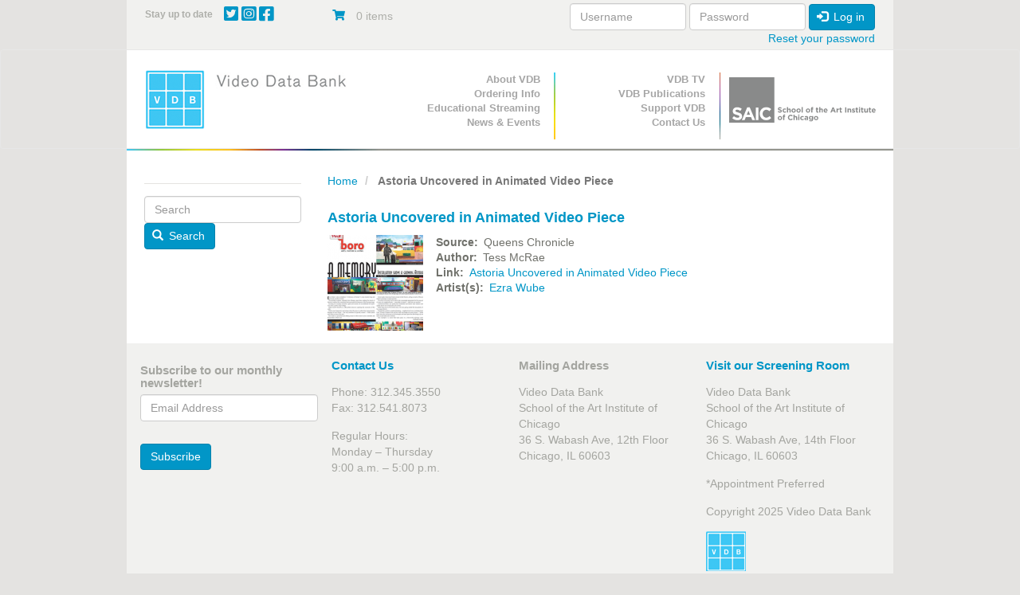

--- FILE ---
content_type: text/html; charset=UTF-8
request_url: https://www.vdb.org/content/astoria-uncovered-animated-video-piece
body_size: 7998
content:
<!DOCTYPE html>
<html  lang="en" dir="ltr">
  <head>
    <meta charset="utf-8" />
<noscript><style>form.antibot * :not(.antibot-message) { display: none !important; }</style>
</noscript><meta name="Generator" content="Drupal 10 (https://www.drupal.org); Commerce 3" />
<meta name="MobileOptimized" content="width" />
<meta name="HandheldFriendly" content="true" />
<meta name="viewport" content="width=device-width, initial-scale=1.0" />
<link rel="canonical" href="https://www.vdb.org/content/astoria-uncovered-animated-video-piece" />
<link rel="shortlink" href="https://www.vdb.org/node/10871" />

    <title>Astoria Uncovered in Animated Video Piece | Video Data Bank</title>
    <link rel="preload" as="font" type="font/woff2" href="/themes/vdb/assets/fonts/bootstrap/glyphicons-halflings-regular.woff2" crossorigin="anonymous"/>
    <link rel="preload" as="font" type="font/woff2" href="/themes/vdb/css/fontawesome/webfonts/fa-brands-400.woff2" crossorigin="anonymous"/>
    <link rel="preload" as="font" type="font/woff2" href="/themes/vdb/css/fontawesome/webfonts/fa-solid-900.woff2" crossorigin="anonymous"/>
    <link rel="stylesheet" media="all" href="/sites/default/files/css/css_Wpa1EyQ1I6j1ak_7hOq-P6MsKITk-ZjdETHt4jaI_wE.css?delta=0&amp;language=en&amp;theme=vdb&amp;include=[base64]" />
<link rel="stylesheet" media="all" href="https://use.fontawesome.com/releases/v6.4.0/css/all.css" />
<link rel="stylesheet" media="all" href="https://use.fontawesome.com/releases/v6.4.0/css/v4-shims.css" />
<link rel="stylesheet" media="all" href="/sites/default/files/css/css_GSeVSOWSiCXUDrhMOKdU5lt6t44QZNhpFkmUgrKievc.css?delta=3&amp;language=en&amp;theme=vdb&amp;include=[base64]" />
<link rel="stylesheet" media="all" href="/sites/default/files/css/css_psvvFwrDSg9OCTH0b0DEtJCMtQuyc7yssUcDUAvL4G4.css?delta=4&amp;language=en&amp;theme=vdb&amp;include=[base64]" />

    <script type="application/json" data-drupal-selector="drupal-settings-json">{"path":{"baseUrl":"\/","pathPrefix":"","currentPath":"node\/10871","currentPathIsAdmin":false,"isFront":false,"currentLanguage":"en"},"pluralDelimiter":"\u0003","suppressDeprecationErrors":true,"ajaxPageState":{"libraries":"[base64]","theme":"vdb","theme_token":null},"ajaxTrustedUrl":{"form_action_p_pvdeGsVG5zNF_XLGPTvYSKCf43t8qZYSwcfZl2uzM":true},"gtag":{"tagId":"","consentMode":false,"otherIds":[],"events":[],"additionalConfigInfo":[]},"gtm":{"tagId":null,"settings":{"data_layer":"dataLayer","include_classes":false,"allowlist_classes":"","blocklist_classes":"","include_environment":false,"environment_id":"","environment_token":""},"tagIds":["GTM-PFGRNJG"]},"responsive_menu":{"position":"right","theme":"theme-dark","pagedim":"pagedim","modifyViewport":true,"use_bootstrap":true,"breakpoint":"(min-width: 960px)","drag":false,"pageWrapper":false},"conditional_message":{"1":{"base_path":"\/","status":false,"conditions":["close"],"message":"\u003Cp\u003EDue to the impact of COVID-19, the Video Data Bank staff is working remotely until further notice. Find out more information about our remote operations \u003Ca href=\u0022\/content\/vdbs-remote-operations\u0022\u003Ehere\u003C\/a\u003E, and please contact us at \u003Ca href=\u0022mailto:info@vdb.org\u0022\u003Einfo@vdb.org\u003C\/a\u003E with any questions.\u003C\/p\u003E","hash":"4b194ade","bg_color":"eeeeeee","color":"666666","position":"top","target":"body"}},"bootstrap":{"forms_has_error_value_toggle":1,"modal_animation":1,"modal_backdrop":"true","modal_focus_input":1,"modal_keyboard":1,"modal_select_text":1,"modal_show":1,"modal_size":"","popover_enabled":1,"popover_animation":1,"popover_auto_close":1,"popover_container":"body","popover_content":"","popover_delay":"0","popover_html":0,"popover_placement":"right","popover_selector":"","popover_title":"","popover_trigger":"click","tooltip_enabled":1,"tooltip_animation":1,"tooltip_container":"body","tooltip_delay":"0","tooltip_html":0,"tooltip_placement":"auto left","tooltip_selector":"","tooltip_trigger":"hover"},"antibot":{"forms":{"user-login-form":{"id":"user-login-form","key":"4K6r6HY_X8QzlOPGJzJIx2nRf58ejTR9GmJQfa3eYqz"}}},"miniorange_saml":{"base_url":"https:\/\/www.vdb.org"},"user":{"uid":0,"permissionsHash":"b5b5fcf999da9db34b339c15d307e5f6c7b2a13d50d21d617472d6ddd3907d1e"}}</script>
<script src="/core/misc/drupalSettingsLoader.js?v=10.5.6"></script>
<script src="/modules/contrib/google_tag/js/gtag.js?t9d70c"></script>
<script src="/modules/contrib/google_tag/js/gtm.js?t9d70c"></script>

    <!-- Google Tag Manager -->
<script>(function(w,d,s,l,i){w[l]=w[l]||[];w[l].push({'gtm.start':
new Date().getTime(),event:'gtm.js'});var f=d.getElementsByTagName(s)[0],
j=d.createElement(s),dl=l!='dataLayer'?'&l='+l:'';j.async=true;j.src=
'https://www.googletagmanager.com/gtm.js?id='+i+dl;f.parentNode.insertBefore(j,f);
})(window,document,'script','dataLayer','GTM-PFGRNJG');</script>
<!-- End Google Tag Manager -->
  </head>
  <body class="path-node page-node-type-press has-glyphicons">
  <!-- Google Tag Manager (noscript) -->
<noscript><iframe src="https://www.googletagmanager.com/ns.html?id=GTM-PFGRNJG"
height="0" width="0" style="display:none;visibility:hidden"></iframe></noscript>
<!-- End Google Tag Manager (noscript) -->
    <a href="#main-content" class="visually-hidden focusable skip-link">
      Skip to main content
    </a>
    <noscript><iframe src="https://www.googletagmanager.com/ns.html?id=GTM-PFGRNJG"
                  height="0" width="0" style="display:none;visibility:hidden"></iframe></noscript>

      <div class="dialog-off-canvas-main-canvas" data-off-canvas-main-canvas>
    <div  class="container">
  <div class="row">

                              <div class="col-xs-12 topbar" role="heading">
              <div class="region region-topbar container-fluid">
    <div class="row">
    <section id="block-sociallinks" class="block block-block-content block-block-content94226954-c14c-47ac-aca6-cfddb46db2ad col-xs-9 col-sm-9 col-md-3 col-lg-3 social-wrapper clearfix">
  
      <h2 class="block-title">Stay up to date</h2>
    

    <span class="social-links">

      <a href="http://twitter.com/VideoDataBank" target="_blank">
        <i class="fab fa-twitter-square"></i>
      </a>

      <a href="https://www.instagram.com/videodatabank/" target="_blank">
        <i class="fab fa-instagram-square"></i>
      </a>


      <a href="http://www.facebook.com/pages/Video-Data-Bank/18964576077?ref=ts" target="_blank">
        <i class="fab fa-facebook-square"></i>
      </a>

    
    </span>

  
  </section>
<section id="block-vdb-cart" class="block block-commerce-cart col-xs-3 col-sm-3 col-md-3 clearfix">
  
    

      <div class="cart--cart-block">
  <div class="cart-block--summary">
    <a class="cart-block--link__expand" href="/cart">
      <span class="cart-block--icon">
        <i class="fas fa-shopping-cart"></i>
      </span>
      <span class="cart-block--summary__count">0 items</span>
      <span class="cart-block--summary__count"></span>
    </a>
  </div>

  <div class="cart-block--contents">
    <div class="cart-block--contents__inner">
      <div class="cart-block--contents__items">
        
      </div>
      <div class="cart-block--contents__links">
        <a href="/cart">Cart</a>
      </div>
    </div>
  </div>

</div>

  </section>
<section id="block-userlogin" role="form" class="block block-user block-user-login-block col-xs-12 col-md-6 clearfix">
  
    

      <form class="user-login-form antibot" data-drupal-selector="user-login-form" data-action="/content/astoria-uncovered-animated-video-piece?destination=/content/astoria-uncovered-animated-video-piece" action="/antibot" method="post" id="user-login-form" accept-charset="UTF-8">
  <noscript>
  <div class="antibot-no-js antibot-message antibot-message-warning">You must have JavaScript enabled to use this form.</div>
</noscript>
<div class="form-item js-form-item form-type-textfield js-form-type-textfield form-item-name js-form-item-name form-group">
      <label for="edit-name" class="control-label js-form-required form-required">Username</label>
  
  
  <input autocorrect="none" autocapitalize="none" spellcheck="false" autocomplete="username" data-drupal-selector="edit-name" class="form-text required form-control" type="text" id="edit-name" name="name" value="" size="15" maxlength="60" required="required" aria-required="true" />

  
  
  </div>
<div class="form-item js-form-item form-type-password js-form-type-password form-item-pass js-form-item-pass form-group">
      <label for="edit-pass" class="control-label js-form-required form-required">Password</label>
  
  
  <input autocomplete="current-password" data-drupal-selector="edit-pass" class="form-text required form-control" type="password" id="edit-pass" name="pass" size="15" maxlength="128" required="required" aria-required="true" />

  
  
  </div>
<input autocomplete="off" data-drupal-selector="form-yhbwt4biughhxo9d1wfecq-qumeu1rzxnejavh2wsvu" type="hidden" name="form_build_id" value="form-YHbWT4biUGHHxO9d1WfeCQ_QUMeu1RZxneJaVH2wsVU" /><input data-drupal-selector="edit-user-login-form" type="hidden" name="form_id" value="user_login_form" /><input data-drupal-selector="edit-antibot-key" type="hidden" name="antibot_key" value="" /><div data-drupal-selector="edit-actions" class="form-actions form-group js-form-wrapper form-wrapper" id="edit-actions"><button data-drupal-selector="edit-submit" class="button js-form-submit form-submit btn-primary btn icon-before" type="submit" id="edit-submit" name="op" value="Log in"><span class="icon glyphicon glyphicon-log-in" aria-hidden="true"></span>
Log in</button></div>

</form>
<ul><li><a href="/user/password" title="Send password reset instructions via email." class="request-password-link">Reset your password</a></li></ul>
  </section>
 
    </div>
  </div>

          </div>
                </div>
</div>

          <header class="navbar navbar-default" id="navbar" role="banner">
              <div class="container">
            <div class="row">
        <div class="navbar-header col-sm-4">
          <div class="container-fluid">
            <div class="row-no-gutters">
              <div class="col-xs-2 visible-xs-inline-block hidden-sm hidden-md hidden-lg ">
                <a class=" navbar-btn text-center visible-xs hidden-sm hidden-md hidden-lg" href="/" title="Home" rel="home">
                    <img alt="School of the Art Institute of Chicago Logo center-block " class="img-responsive " data-entity-type="file"  data-entity-uuid="864ce426-16d4-4287-923b-60289d8eb9d2" src="/themes/vdb/images/vdb_logo.png" />
                                    </a>
              </div>
              
              <div class="col-xs-7 col-sm-12 center-block text-center hidden-xs visible-sm visible-md visible-lg">
                  <div class="region region-navigation">
          <a class="logo navbar-btn pull-left text-center" href="/" title="Home" rel="home">
        <img src="/themes/vdb/logo.png" class="img-responsive " alt="Home" />
            </a>
            
  </div>

              </div>
              

                                          <div class="col-xs-2 pull-right">
                <button type="button" class="navbar-toggle" data-toggle="collapse" data-target="#navbar-collapse">
                  <span class="sr-only">Toggle navigation</span>
                  <span class="icon-bar"></span>
                  <span class="icon-bar"></span>
                  <span class="icon-bar"></span>
                </button>
              </div>
                            
                            
              <div class="col-xs-2 visible-xs hidden-sm hidden-md hidden-lg pull-left">
                <a href="https://www.saic.edu/" class="navbar-btn text-center visible-xs hidden-sm hidden-md hidden-lg saiclogoLink" target="_blank">
                  <img alt="School of the Art Institute of Chicago Logo" class="img-responsive saiclogo center-block" data-entity-type="file"  data-entity-uuid="864ce426-16d4-4287-923b-60289d8eb9d2" src="/themes/vdb/images/SAIClogo_Stacked_Grey.png" />
                </a>  
              </div>

              
            </div>
          </div>
        </div>

      


                    <div id="navbar-collapse" class="navbar-collapse collapse col-sm-8">
            <div class="container-fluid">
    <div class="row">
        <nav class="primary-nav col-sm-4" role="navigation" aria-labelledby="block-primarynavigation-menu" id="block-primarynavigation">
            <h2 class="sr-only" id="block-primarynavigation-menu">Primary Navigation</h2>

      
      <ul class="menu menu--primary nav">
                      <li class="first">
                                        <a href="/content/about-vdb" data-drupal-link-system-path="node/10648">About VDB</a>
              </li>
                      <li>
                                        <a href="/content/prices-and-format-options">Ordering Info</a>
              </li>
                      <li>
                                        <a href="/content/streaming" data-drupal-link-system-path="node/164371">Educational Streaming</a>
              </li>
                      <li class="last">
                                        <a href="/news-archive" data-drupal-link-system-path="news-archive">News &amp; Events</a>
              </li>
        </ul>
  

  </nav>
<nav class="secondary-nav col-sm-4" role="navigation" aria-labelledby="block-secondarynavigation-menu" id="block-secondarynavigation">
            <h2 class="sr-only" id="block-secondarynavigation-menu">Secondary Navigation</h2>

      
      <ul class="menu menu--secondary-navigation nav">
                      <li class="first">
                                        <a href="/content/about-vdb-tv" data-drupal-link-system-path="node/10721">VDB TV</a>
              </li>
                      <li>
                                        <a href="/content/vdb-publications" data-drupal-link-system-path="node/10716">VDB Publications</a>
              </li>
                      <li>
                                        <a href="/support" data-drupal-link-system-path="product/4026">Support VDB</a>
              </li>
                      <li class="last">
                                        <a href="/contact-us" data-drupal-link-system-path="node/187961">Contact Us</a>
              </li>
        </ul>
  

  </nav>

        
        <div class="col-sm-4 hidden-xs ">
            <a href="https://www.saic.edu/" target="_blank">
                <img alt="School of the Art Institute of Chicago Logo" class="img-responsive saiclogo center-block" data-entity-type="file" width="166" src="/themes/vdb/images/SAIClogo_Standard_Grey.svg" />
            </a>
        </div>
    </div>
  </div>

        </div>
                    </div>
            
    </header>
  
  <div role="main" class="main-container container js-quickedit-main-content">
    <div class="row">

                              <div class="col-sm-12" role="heading">
              <div class="region region-header">
    <div data-drupal-messages-fallback class="hidden"></div>

  </div>

          </div>
              
                              <aside class="col-xs-12 col-sm-4 col-md-3 sidebar-primary" role="complementary">
              <div class="region region-sidebar-first container-fluid">
    <div class="row-no-gutters visible-xs-* hidden-sm hidden-md hidden-lg">
      <div class="col-xs-10">
        <button  class="btn btn-link center-block sidebarReveal text"  >
          <small>Submenu</small>
       
        </button>
      </div>
      <div class="col-xs-2">
        <button  class="btn btn-link center-block text-left sidebarReveal"  >
          <span class="glyphicon glyphicon-minus" aria-hidden="true"></span>
          <span class="glyphicon glyphicon-plus" aria-hidden="true"></span>
        </button>
      </div>
    </div>
    <div class="row-no-gutters " id="sidebarContent">
    <section class="search-block-form block block-vdb-search block-search-block col-xs-8 col-xs-offset-2 col-sm-offset-0  col-sm-12 clearfix" data-drupal-selector="search-block-form" id="block-searchblock-2">
  
    

      <form action="/content/astoria-uncovered-animated-video-piece" method="post" id="search-block-form" accept-charset="UTF-8">
  <div class="form-item js-form-item form-type-textfield js-form-type-textfield form-item-search js-form-item-search form-no-label form-group">
  
  
  <input placeholder="Search" data-drupal-selector="edit-search" class="form-text form-control" type="text" id="edit-search" name="search" value="" size="60" maxlength="128" />

  
  
  </div>
<button data-drupal-selector="edit-submit" class="button js-form-submit form-submit btn-primary btn icon-before" type="submit" id="edit-submit" name="op" value="Search"><span class="icon glyphicon glyphicon-search" aria-hidden="true"></span>
Search</button><input autocomplete="off" data-drupal-selector="form-cpcsv0b0loyzekbjrtue79q64uf4pynn5n8qvtxhnpe" type="hidden" name="form_build_id" value="form-cPCSv0b0LoYZEkBJrtuE79q64UF4pYnn5N8QvtXhnPE" /><input data-drupal-selector="edit-search-block-form" type="hidden" name="form_id" value="search_block_form" />
</form>

  </section>
 
      <div class="col-xs-10 visible-xs-* hidden-sm hidden-md hidden-lg">
        <button  class="btn btn-link center-block sidebarReveal text"  >
          <small>Close</small>
       
        </button>
      </div>
      <div class="col-xs-2 visible-xs-* hidden-sm hidden-md hidden-lg">
        <button  class="btn btn-link center-block text-left sidebarReveal"  >
          <span class="glyphicon glyphicon-minus" aria-hidden="true"></span>
          <span class="glyphicon glyphicon-plus" aria-hidden="true"></span>
        </button>
      </div>
  </div>

          </aside>
              
                  <section class="col-xs-12 col-sm-8 col-md-9 main-content">

                
                                      
                  
                          <a id="main-content"></a>
            <div class="region region-content">
        <ol class="breadcrumb">
          <li >
                  <a href="/">Home</a>
              </li>
          <li  class="active">
                  Astoria Uncovered in Animated Video Piece
              </li>
      </ol>

<section id="block-vdb-page-title" class="block block-core block-page-title-block clearfix">
  
    

              <h1 class="page-header">
<span>Astoria Uncovered in Animated Video Piece</span>
</h1>

      </section>
  
<article data-history-node-id="10871" class="press full clearfix">

  
    

  
  <div class="content">
    
            <div class="field field--name-field-image field--type-image field--label-hidden field--item">  <img loading="lazy" src="/sites/default/files/styles/120x120/public/Screen%20Shot%202015-01-09%20at%202.58.52%20PM.png?itok=Di1Vs0zF" alt="" class="img-responsive" />


</div>
      
  <div class="field field--name-field-source field--type-string field--label-inline">
    <div class="field--label">Source</div>
              <div class="field--item">Queens Chronicle</div>
          </div>

  <div class="field field--name-field-author field--type-string field--label-inline">
    <div class="field--label">Author</div>
              <div class="field--item">Tess McRae</div>
          </div>

  <div class="field field--name-field-link-visible field--type-link field--label-inline">
    <div class="field--label">Link</div>
              <div class="field--item"><a href="http://www.qchron.com/qboro/stories/astoria-uncovered-in-animated-video-piece/article_0f7f8c3f-f6b3-5b5d-8f12-658d41bf35a5.html">Astoria Uncovered in Animated Video Piece</a></div>
          </div>

  <div class="field field--name-field-artists field--type-entity-reference field--label-inline">
    <div class="field--label">Artist(s)</div>
          <div class="field--items">
              <div class="field--item"><a href="/artists/ezra-wube" hreflang="en">Ezra Wube</a></div>
              </div>
      </div>

  </div>

</article>


  </div>

              </section>

                </div>
  </div>

      <footer class="footer container" role="contentinfo">
        <div class="region region-footer container-fluid">
    <div class="row">
    <section class="mailchimp-signup-subscribe-form block block-mailchimp-signup block-mailchimp-signup-subscribe-blockmail-subscribe col-xs-10 
     col-lg-3 clearfix" data-drupal-selector="mailchimp-signup-subscribe-block-mail-subscribe-form" id="block-vdb-mailchimpsubscriptionformmailsubscribe">
  
    

  <h3>Subscribe to our monthly newsletter!</h3>
      <form action="/content/astoria-uncovered-animated-video-piece" method="post" id="mailchimp-signup-subscribe-block-mail-subscribe-form" accept-charset="UTF-8">
  <div id="mailchimp-newsletter-68783a30d2-mergefields" class="mailchimp-newsletter-mergefields"><div class="form-item js-form-item form-type-email js-form-type-email form-item-mergevars-email js-form-item-mergevars-email form-no-label form-group">
      <label for="edit-mergevars-email" class="control-label sr-only js-form-required form-required">Email Address</label>
  
  
  <input autocomplete="email" placeholder="Email Address" data-drupal-selector="edit-mergevars-email" class="form-email required form-control" type="email" id="edit-mergevars-email" name="mergevars[EMAIL]" value="" size="25" maxlength="254" required="required" aria-required="true" />

  
  
  </div>
</div><input autocomplete="off" data-drupal-selector="form-ig-9pfgiwv5mtiyuviqlac2o3lh9wsa27bkuncrne8" type="hidden" name="form_build_id" value="form-_iG_9pFgIWv5mTIyuViQlAc2o3Lh9WSa27bKUnCRne8" /><input data-drupal-selector="edit-mailchimp-signup-subscribe-block-mail-subscribe-form" type="hidden" name="form_id" value="mailchimp_signup_subscribe_block_mail_subscribe_form" /><div data-drupal-selector="edit-actions" class="form-actions form-group js-form-wrapper form-wrapper" id="edit-actions--3"><button class="btn-primary button js-form-submit form-submit btn" data-drupal-selector="edit-submit" type="submit" id="edit-submit--4" name="op" value="Subscribe">Subscribe</button></div>

</form>

  </section>
<section id="block-vdb-footercontact" class="block block-block-content block-block-content87448a87-56ce-4581-9a70-94eb4ef5ec75 col-xs-12 col-md-4 col-lg-3 clearfix">
  
    

      
            <div class="field field--name-body field--type-text-with-summary field--label-hidden field--item"><h3><a href="/contact-us">Contact Us</a></h3><p>Phone: 312.345.3550<br>Fax: 312.541.8073</p><p>Regular Hours:<br>Monday – Thursday<br>9:00 a.m. – 5:00 p.m.</p><p>&nbsp;</p></div>
      
  </section>
<section id="block-vdb-footeraddress" class="block block-block-content block-block-content0d33b7e4-1596-405c-bd56-22c41fa979df col-xs-12 col-md-4 col-lg-3 clearfix">
  
    

      
            <div class="field field--name-body field--type-text-with-summary field--label-hidden field--item"><h3>Mailing Address</h3><p>Video Data Bank<br>School of the Art Institute of Chicago<br><span>36 S. Wabash Ave, 12th Floor</span><br>Chicago, IL 60603</p></div>
      
  </section>
 
<section id="block-vdb-footercopyright" class="block block-block-content block-block-contente5c36ea7-3223-4533-8d23-0b7df2fa78e4 col-xs-12 col-md-4 col-lg-3  clearfix">
  
    

      
            <div class="field field--name-body field--type-text-with-summary field--label-hidden field--item"><h3><a href="/visit-us">Visit our Screening Room</a></h3><p>Video Data Bank<br>School of the Art Institute of Chicago<br>36 S. Wabash Ave, 14th Floor<br>Chicago, IL 60603</p><p>*Appointment Preferred</p><p>Copyright 2025 Video Data Bank</p><p><img src="/sites/default/files/inline-images/logo_sm.gif" data-entity-uuid="3464876b-79ee-42df-bbe2-ca096517ec4a" data-entity-type="file" alt="vdb-tv" width="50" height="50" loading="lazy"></p></div>
      
  </section>
 
    </div>
  </div>

    </footer>
  
  </div>

    <div class="off-canvas-wrapper"><div id="off-canvas">
              <ul>
                    <li class="menu-item--dc830893-d054-4427-ba88-291315d784d7 menu-name--vdb-stream-menu">
        <a href="/stream/about" data-drupal-link-system-path="node/163885">About</a>
              </li>
                <li class="menu-item--a5425ee6-4370-4550-a470-f851f337c45f menu-name--vdb-stream-menu">
        <a href="/stream/my-titles" data-drupal-link-system-path="node/163884">Titles</a>
              </li>
                <li class="menu-item--_cb510de-0559-47cb-8793-0c3a7e88ee81 menu-name--vdb-stream-menu">
        <a href="/stream/my-curated-compilations" data-drupal-link-system-path="stream/my-curated-compilations">Curated Compilations</a>
              </li>
                <li class="menu-item--f04d5450-2852-4c0f-8782-b61b841b30b0 menu-name--vdb-stream-menu">
        <a href="/stream/my-collections" data-drupal-link-system-path="stream/my-collections">Collections</a>
              </li>
        </ul>
  

</div></div>
    <script src="/core/assets/vendor/jquery/jquery.min.js?v=3.7.1"></script>
<script src="/core/assets/vendor/underscore/underscore-min.js?v=1.13.7"></script>
<script src="/core/assets/vendor/once/once.min.js?v=1.0.1"></script>
<script src="/core/misc/drupal.js?v=10.5.6"></script>
<script src="/core/misc/drupal.init.js?v=10.5.6"></script>
<script src="/core/assets/vendor/jquery.ui/ui/version-min.js?v=10.5.6"></script>
<script src="/core/assets/vendor/jquery.ui/ui/data-min.js?v=10.5.6"></script>
<script src="/core/assets/vendor/jquery.ui/ui/disable-selection-min.js?v=10.5.6"></script>
<script src="/core/assets/vendor/jquery.ui/ui/jquery-patch-min.js?v=10.5.6"></script>
<script src="/core/assets/vendor/jquery.ui/ui/scroll-parent-min.js?v=10.5.6"></script>
<script src="/core/assets/vendor/jquery.ui/ui/unique-id-min.js?v=10.5.6"></script>
<script src="/core/assets/vendor/jquery.ui/ui/focusable-min.js?v=10.5.6"></script>
<script src="/core/assets/vendor/jquery.ui/ui/keycode-min.js?v=10.5.6"></script>
<script src="/core/assets/vendor/jquery.ui/ui/plugin-min.js?v=10.5.6"></script>
<script src="/core/assets/vendor/jquery.ui/ui/widget-min.js?v=10.5.6"></script>
<script src="/core/assets/vendor/jquery.ui/ui/labels-min.js?v=10.5.6"></script>
<script src="/core/assets/vendor/jquery.ui/ui/widgets/controlgroup-min.js?v=10.5.6"></script>
<script src="/core/assets/vendor/jquery.ui/ui/form-reset-mixin-min.js?v=10.5.6"></script>
<script src="/core/assets/vendor/jquery.ui/ui/widgets/mouse-min.js?v=10.5.6"></script>
<script src="/core/assets/vendor/jquery.ui/ui/widgets/checkboxradio-min.js?v=10.5.6"></script>
<script src="/core/assets/vendor/jquery.ui/ui/widgets/draggable-min.js?v=10.5.6"></script>
<script src="/core/assets/vendor/jquery.ui/ui/widgets/resizable-min.js?v=10.5.6"></script>
<script src="/core/assets/vendor/jquery.ui/ui/widgets/button-min.js?v=10.5.6"></script>
<script src="/core/assets/vendor/jquery.ui/ui/widgets/dialog-min.js?v=10.5.6"></script>
<script src="/modules/contrib/jquery_ui/assets/vendor/jquery.ui/ui/version-min.js?v=1.13.2"></script>
<script src="/modules/contrib/jquery_ui/assets/vendor/jquery.ui/ui/data-min.js?v=1.13.2"></script>
<script src="/modules/contrib/jquery_ui/assets/vendor/jquery.ui/ui/disable-selection-min.js?v=1.13.2"></script>
<script src="/modules/contrib/jquery_ui/assets/vendor/jquery.ui/ui/focusable-min.js?v=1.13.2"></script>
<script src="/modules/contrib/jquery_ui/assets/vendor/jquery.ui/ui/form-min.js?v=1.13.2"></script>
<script src="/modules/contrib/jquery_ui/assets/vendor/jquery.ui/ui/ie-min.js?v=1.13.2"></script>
<script src="/modules/contrib/jquery_ui/assets/vendor/jquery.ui/ui/keycode-min.js?v=1.13.2"></script>
<script src="/modules/contrib/jquery_ui/assets/vendor/jquery.ui/ui/labels-min.js?v=1.13.2"></script>
<script src="/modules/contrib/jquery_ui/assets/vendor/jquery.ui/ui/plugin-min.js?v=1.13.2"></script>
<script src="/modules/contrib/jquery_ui/assets/vendor/jquery.ui/ui/safe-active-element-min.js?v=1.13.2"></script>
<script src="/modules/contrib/jquery_ui/assets/vendor/jquery.ui/ui/safe-blur-min.js?v=1.13.2"></script>
<script src="/modules/contrib/jquery_ui/assets/vendor/jquery.ui/ui/scroll-parent-min.js?v=1.13.2"></script>
<script src="/modules/contrib/jquery_ui/assets/vendor/jquery.ui/ui/tabbable-min.js?v=1.13.2"></script>
<script src="/modules/contrib/jquery_ui/assets/vendor/jquery.ui/ui/unique-id-min.js?v=1.13.2"></script>
<script src="/modules/contrib/jquery_ui/assets/vendor/jquery.ui/ui/widget-min.js?v=1.13.2"></script>
<script src="/modules/contrib/jquery_ui/assets/vendor/jquery.ui/ui/widgets/mouse-min.js?v=1.13.2"></script>
<script src="/modules/contrib/jquery_ui/assets/vendor/jquery.ui/ui/position-min.js?v=1.13.2"></script>
<script src="/modules/contrib/jquery_ui/assets/vendor/jquery.ui/ui/widgets/draggable-min.js?v=1.13.2"></script>
<script src="/modules/contrib/jquery_ui/assets/vendor/jquery.ui/ui/widgets/resizable-min.js?v=1.13.2"></script>
<script src="/core/assets/vendor/tabbable/index.umd.min.js?v=6.2.0"></script>
<script src="/core/assets/vendor/tua-body-scroll-lock/tua-bsl.umd.min.js?v=10.5.6"></script>
<script src="/modules/contrib/antibot/js/antibot.js?t9d70c"></script>
<script src="/themes/bootstrap/js/bootstrap-pre-init.js?t9d70c"></script>
<script src="/themes/vdb/assets/javascripts/bootstrap/alert.js?t9d70c"></script>
<script src="/themes/vdb/assets/javascripts/bootstrap/button.js?t9d70c"></script>
<script src="/themes/vdb/assets/javascripts/bootstrap/carousel.js?t9d70c"></script>
<script src="/themes/vdb/assets/javascripts/bootstrap/collapse.js?t9d70c"></script>
<script src="/themes/vdb/assets/javascripts/bootstrap/dropdown.js?t9d70c"></script>
<script src="/themes/vdb/assets/javascripts/vdb-custom.js?t9d70c"></script>
<script src="/themes/vdb/assets/javascripts/wayfinder.js?t9d70c"></script>
<script src="/themes/bootstrap/js/drupal.bootstrap.js?t9d70c"></script>
<script src="/themes/bootstrap/js/attributes.js?t9d70c"></script>
<script src="/themes/bootstrap/js/theme.js?t9d70c"></script>
<script src="/themes/bootstrap/js/popover.js?t9d70c"></script>
<script src="/themes/bootstrap/js/tooltip.js?t9d70c"></script>
<script src="/core/misc/debounce.js?v=10.5.6"></script>
<script src="/core/misc/form.js?v=10.5.6"></script>
<script src="/themes/bootstrap/js/misc/form.js?t9d70c"></script>
<script src="/modules/contrib/commerce/modules/cart/js/commerce_cart.js?t9d70c"></script>
<script src="/modules/contrib/conditional_message/js/conditional_message.js?t9d70c"></script>
<script src="/core/misc/progress.js?v=10.5.6"></script>
<script src="/themes/bootstrap/js/misc/progress.js?t9d70c"></script>
<script src="/core/assets/vendor/loadjs/loadjs.min.js?v=4.3.0"></script>
<script src="/core/misc/announce.js?v=10.5.6"></script>
<script src="/core/misc/message.js?v=10.5.6"></script>
<script src="/themes/bootstrap/js/misc/message.js?t9d70c"></script>
<script src="/core/misc/ajax.js?v=10.5.6"></script>
<script src="/themes/bootstrap/js/misc/ajax.js?t9d70c"></script>
<script src="/core/misc/displace.js?v=10.5.6"></script>
<script src="/core/misc/jquery.tabbable.shim.js?v=10.5.6"></script>
<script src="/core/misc/position.js?v=10.5.6"></script>
<script src="/themes/bootstrap/js/modal.js?t9d70c"></script>
<script src="/themes/bootstrap/js/dialog.js?t9d70c"></script>
<script src="/themes/bootstrap/js/modal.jquery.ui.bridge.js?t9d70c"></script>
<script src="/core/misc/dialog/dialog-deprecation.js?v=10.5.6"></script>
<script src="/core/misc/dialog/dialog.js?v=10.5.6"></script>
<script src="/core/misc/dialog/dialog.position.js?v=10.5.6"></script>
<script src="/core/misc/dialog/dialog.ajax.js?v=10.5.6"></script>
<script src="/themes/bootstrap/js/misc/dialog.ajax.js?t9d70c"></script>
<script src="/modules/contrib/google_tag/js/gtag.ajax.js?t9d70c"></script>
<script src="/modules/contrib/miniorange_saml/js/testconfig.js?v=10.5.6"></script>
<script src="/libraries/mmenu/dist/mmenu.js?v=10.5.6"></script>
<script src="/modules/contrib/responsive_menu/js/responsive_menu.config.js?v=10.5.6"></script>
<script src="/modules/contrib/responsive_menu/js/responsive_menu.bootstrap.js?v=10.5.6"></script>
<script src="/modules/contrib/webform/js/webform.behaviors.js?v=10.5.6"></script>
<script src="/core/misc/states.js?v=10.5.6"></script>
<script src="/themes/bootstrap/js/misc/states.js?t9d70c"></script>
<script src="/modules/contrib/webform/js/webform.states.js?v=10.5.6"></script>
<script src="/modules/contrib/webform/modules/webform_bootstrap/js/webform_bootstrap.states.js?v=10.5.6"></script>

  </body>
</html>
